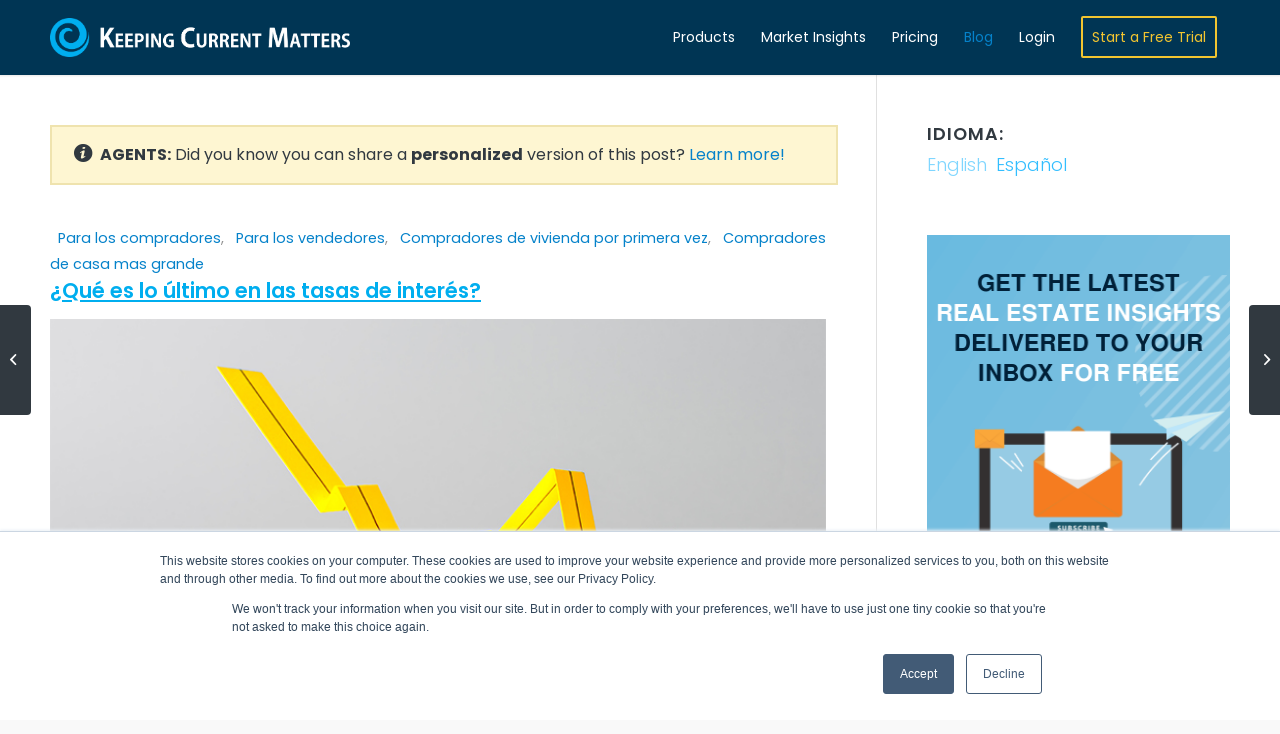

--- FILE ---
content_type: text/html; charset=utf-8
request_url: https://www.google.com/recaptcha/api2/aframe
body_size: 108
content:
<!DOCTYPE HTML><html><head><meta http-equiv="content-type" content="text/html; charset=UTF-8"></head><body><script nonce="TSXinlEw7AZ6QvlMifnPyw">/** Anti-fraud and anti-abuse applications only. See google.com/recaptcha */ try{var clients={'sodar':'https://pagead2.googlesyndication.com/pagead/sodar?'};window.addEventListener("message",function(a){try{if(a.source===window.parent){var b=JSON.parse(a.data);var c=clients[b['id']];if(c){var d=document.createElement('img');d.src=c+b['params']+'&rc='+(localStorage.getItem("rc::a")?sessionStorage.getItem("rc::b"):"");window.document.body.appendChild(d);sessionStorage.setItem("rc::e",parseInt(sessionStorage.getItem("rc::e")||0)+1);localStorage.setItem("rc::h",'1768709858420');}}}catch(b){}});window.parent.postMessage("_grecaptcha_ready", "*");}catch(b){}</script></body></html>

--- FILE ---
content_type: text/css
request_url: https://www.keepingcurrentmatters.com/wp-content/themes/enfold-child/style.css?ver=4.7.5
body_size: 4335
content:
/*
Theme Name: Enfold Child
Description: A <a href='http://codex.wordpress.org/Child_Themes'>Child Theme</a> for the Enfold Wordpress Theme. If you plan to do a lot of file modifications we recommend to use this Theme instead of the original Theme. Updating wil be much easier then.
Version: 1.1
Author: Kriesi
Author URI: http://www.kriesi.at
Template: enfold
*/


/** disable image zoom on hover**/

.avia_desktop .av-masonry-entry:hover .av-masonry-image-container {
    -webkit-transform: none !important;
    transform: none !important;
}

.saboxplugin-wrap .saboxplugin-desc,
.saboxplugin-wrap .saboxplugin-authorname {
    font-family: 'Open Sans', 'HelveticaNeue', 'Helvetica Neue', Helvetica, Arial, sans-serif;
}

.fixed-share-buttons-index {
    z-index: 2000 !important;
}


/*Add your own styles here:*/


/** Turn off pulse for hotpots **/

.av-image-hotspot-pulse {
    display: none!important;
}

@media only screen and (max-width: 700px) {
    .hidemobilebackgroundimage div .avia-full-stretch {
        background-image: none!important;
    }
}

h4+h4,
h4+h3 {
    margin-top: 1em;
}

.hide-blog-categories .blog-categories {
    display: none!important;
}

div.landing-page-blog-title article {
    text-align: center!important;
    display: inline-block;
}

div.landing-page-blog-tile article {
    text-align: center;
    display: inline-block;
    margin-bottom: 20px;
    width: 100%;
}

div.landing-page-blog-tile article h3 {
    padding-bottom: 20px;
}

div#sub_menu1 {
    z-index: 100;
}


/*
You can add your own CSS here.
Click the help icon above to learn more.
*/

.av-masonry-container a.av-masonry-entry.category-infographics .av-masonry-entry-content * {
    font-size: 0px !important;
    line-height: 0px !important;
}

.av-masonry-container a.av-masonry-entry.category-infographics .av-masonry-entry-content *:not(img) {
    padding: 0px !important;
    margin: 0px !important;
}

.smallerimage {
    width: 150px;
}

.avia-video {
    margin-bottom: 0px;
}

div.guidepagetemplate {
    height: 1000px;
    width: 700px;
}


/*CHANGE SUBHEADER COLOR ON PRICING PAGE*/

.page-id-2061810 .nopaddingmargin {
    padding-top: 0;
    padding-bottom: 0;
    margin-top: 0px;
    margin-bottom: 0px
}

.page-id-2061810 .negativemargin {
    margin-top: -120px !important;
}

.page-id-2061810 .negativemargin2 {
    margin-top: -40px !important;
}

.page-id-2061810 p,
li {
    font-size: 18px !important;
    font-weight: 300;
}

.page-id-2061810 h2 {
    padding-top: 20px;
}


/*CHANGE SUBHEADER COLOR ON PRICING PAGE*/

.page-id-2060834 .description-copy p {
    margin-bottom: 0px
}


/* EXPIRED EGUIDE FORMATTING */

.page-id-2060834 .description-copy p {
    margin-bottom: 0px;
}


/*INCREASE HOMEPAGE HERO ALERT ICON SIZE*/

.homepage-icon-email div.iconbox_icon {
    font-size: 45px !Important;
}

.widget_categories label {
    display: none;
}

div.av-special-heading {
    margin-top: 30px;
}


/*CHANGE BLOG TITLE CAPITALIZATION*/

.post-title {
    text-transform: none !important;
}


/*CHANGE TOOL TIP LABEL STRONG TEXT TO GREEN */

.inner_tooltip p strong {
    color: #73c45a;
}


/*REMOVE MENU ITEMS ON MOBILE & DESKTOP TO CHANGE ORDER */

@media only screen and (max-width: 990px) {
    .hide-on-mobile {
        display: none !important;
    }
}

@media only screen and (min-width: 990px) {
    .hide-on-desktop {
        display: none !important;
    }
}


/*FIX MENU HEADER STYLES AFTER ADDING AGENT RESOURCES */

@media only screen and (max-width: 1140px) {
    .av-main-nav>li.menu-item-avia-special {
        display: block;
    }
    .av-main-nav>li {
        display: none;
    }
}


/* REMOVE BORDER ON FULL WIDTH BUTTON ON HOMEPAGE */

div.main_color {
    border: none !important;
}


/* REMOVE TOP MARGIN ON TRIAL TESTIMONIAL */

div.avia-testimonial-wrapper {
    margin: 0px !important;
}


/* REMOVE TOP MARGIN */

.notopmargin {
    margin-top: 0 !important;
}


/* BLOG SHARE BUTTONS ON MOBILE */

@media only screen and (max-width: 480px) {
    .essb_link li a {
        margin: 2px 2px 2px 0 !important;
    }
    @media only screen and (max-width:767px) {
        .essb_links.essb_displayed_float.essb_fixed {
            top: 0;
            width: 100%;
        }
    }
    .essb_icon {
        max-width: 25px !important;
        padding-right: 7px !important;
    }
}


/* FEATURE PAGE TOP ICON PADDING */

@media only screen and (max-width: 1090px) {
    .featurepage-topicon {
        padding-top: 30px !important;
    }
}


/* HIDE BACKGROUND IMAGE ON MOBILE */

@media only screen and (max-width: 700px) {
    .hidemobilebackground div .avia-full-stretch {
        background: #00aeef!important;
        background-image: none!important;
    }
}

@media only screen and (max-width: 700px) {
    .hidemobilebackgroundwhite div .avia-full-stretch {
        background: #ffffff!important;
        background-image: none!important;
    }
}

@media only screen and (max-width: 700px) {
    .hidemobilebackgroundlightgray div .avia-full-stretch {
        background: #CCD5D8!important;
        background-image: none!important;
    }
}

@media only screen and (max-width: 700px) {
    .hidemobilebackgrounddarkgray div .avia-full-stretch {
        background: #313940!important;
        background-image: none!important;
    }
}


/* OVERVIEW SECTION TITLES */

.iconbox_content_title font {
    font-size: 1.25em !important;
    line-height: 1em;
}


/*BLOG POST STYLING */

body.single.post .entry-content img {
    width: 100%;
}

.kcm-previous-post,
.kcm-next-post {
    width: 49%;
    position: relative;
    display: inline-block;
    font-size: 13px;
}

.kcm-previous-post {
    text-align: left;
}

.kcm-next-post {
    text-align: right;
}

.main_blog_wrapper .category-infographics .av-masonry-outerimage-container,
.main_blog_wrapper .category-webinars .av-masonry-outerimage-container,
.main_blog_wrapper .category-general .av-masonry-outerimage-container {
    display: none;
}

.kcm-category-featured img {
    width: 100%;
    margin-bottom: 30px;
}


/* BLOG POST AUTHOR BOX */

body.category .saboxplugin-wrap,
.archive .saboxplugin-wrap {
    display: none;
}

.saboxplugin-gravatar {
    padding-top: 35px !important;
    max-width: 150px;
}

.saboxplugin-desc {
    padding-bottom: 10px;
}

.read-more-link {
    padding-bottom: 30px !important;
}


/* EXPIRED EGUIDE LANDING PAGE */

.page-id-2060834 .description-copy {
    margin-bottom: 0px;
}


/* BROKERAGE FORM */

.page-id-1057258 form {
    max-width: 700px;
    margin: 0 auto;
}

.page-id-1057258 input {
    min-width: 142px;
    height: 50px;
    font-size: 0.92em;
    border-radius: 2px;
}


/* BLOG POST PP AD */

.entry-content td {
    border-top-style: none !important;
    border-left-style: none !important;
    vertical-align: middle;
    font-size: 1.2em;
}

.entry-content td strong {
    color: #000 !Important;
}

.entry-content table,
tr,
td {
    border: none;
}

.entry-content hr {
    padding-bottom: 0px !important;
    margin-bottom: 10px !important;
    margin-top: 20px !important;
}

.entry-content table img {
    width: 100% !important;
}


/* BLOG POST IMAGE SIZES */

.big-preview img {
    height: auto !important;
    width: 100% !important;
}

.single .post .entry-content img,
.category .post .entry-content img,
.archive .post .entry-content img {
    display: block;
    margin: auto;
    width: 80%;
}

.post .post-entry img {
    display: block;
    margin: auto;
    width: 80%;
}

.single-article .post .entry-content img {
    width: auto;
}

.post .entry-content>p>a.alignnone {
    width: 100%;
}


/* SPACING ON BLOG HEADING */

main.template-page.content.av-content-full.alpha.units {
    padding-top: 20px;
    padding-bottom: 20px;
}


/* SPACING ON BLOG SIDEBAR */

#qtranslate-2,
#categories-3 {
    padding: 0px;
}


/* BlOG CATEGORIES */

div.av-masonry-sort {
    display: none;
}


/* STEVE HARNEY */

.page-id-4119 .avia-testimonial-name {
    color: #00aeef !important;
}


/* ARTICLE PAGES */

.page-id-4119 .headlineblock h3 {
    color: #00aeef;
}

.page-id-4106 blockquote {
    margin-top: 30px;
}

.page-id-4067 blockquote {
    height: 100%;
    margin: 30px;
}

.page-id-4067 .articlebody blockquote {
    border-color: #333 !important;
}

.page-id-4067 h4 {
    font-size: 1.5em;
    line-height: 100%;
}

.page-id-4067 h3 {
    color: #00aeef;
}

.page-id-4025 h3 {
    color: #00aeef;
}

.page-id-4025 blockquote {
    height: 100%;
    margin: 30px;
}

.page-id-4025 .articlebody blockquote {
    border-color: #333 !important;
}

.page-id-4025 h4 {
    font-size: 2em;
    color: #00aeef;
}

.page-id-3955 h2 {
    padding-top: 20px;
    margin-bottom: 0px;
}


/* MAKE ACCORDION TABS LARGER */

.toggler {
    font-size: 23px;
    line-height: 2em;
}

.toggle_icon {
    position: absolute;
    width: 15px;
    height: 15px;
    border-style: solid;
    border-width: 1px;
    top: 24px;
    left: 10px;
}


/* PREV AND NEXT POST ARROWS DARKER */

#top .avia-post-nav {
    background: rgba(49, 57, 64, 1.0);
}

p.comment-form-url {
    display: none;
}


/* PRICING PAGE */

.pricingtablebutton .avia-button {
    border: 3px solid #ff8300;
}

.pricingtable div:nth-of-type(2n) .avia-pricing-row {
    background-color: #c3cacd !Important;
    border-color: #c3cacd !important;
}

.pricingtable div:nth-of-type(2n) .avia-heading-row {
    background-color: #CCD5D8 !Important;
    border-color: #CCD5D8 !important;
}

@media only screen and (min-width: 1088px) {
    .pricing-table-wrap:first-child {
        width: 700px;
    }
}

@media only screen and (min-width: 1088px) {
    .pricing-table-wrap:first-child {
        width: 675px;
    }
}

@media only screen and (max-width: 1165px) {
    .pricingtable div:nth-of-type(2) li:nth-of-type(11) {
        display: none !important;
    }
}

.pricingtestimonials {
    background-size: cover !important
}


/* END PRICING TABLE HEADER COLOR */


/* SUCCESS STORY TESTIMONIAL IMAGE SIZING */

.success-story-testimonial-image .avia-testimonial-image {
    height: 100px;
    width: 100px
}

@media only screen and (max-width: 1079px) and (min-width: 480px) {
    .success-story-testimonial-image .avia-testimonial-meta-mini {
        padding-left: 20px;
    }
}


/* END SUCCESS STORY TESTIMONIAL IMAGE SIZING */


/* PRICING PAGE - 10 REASONS ICON SPACING */

.value-reasons .avia_start_animation {
    padding-top: 25px;
}

.value-reasons .iconlist-timeline {
    margin-top: 20px;
}


/* END 10 REASONS ICON SPACING */


/* INCREASE FEATURE ICON SIZES */

.overviewicon .iconbox_icon {
    font-size: 50px!important;
}

.overviewsubicon .iconbox_icon {
    font-size: 40px!important;
}


/* END INCREASE ICON SIZES */


/* OTHER */

#top .av-large-testimonial-slider:hover .avia-slideshow-arrows a {
    color: #ffffff;
    opacity: 0.5;
}

.av-special-heading-tag {
    font-size: 40px;
}

.logo img {
    margin-top: 18px;
    width: 300px;
    height: 39px;
}

.menu li>a:after {
    display: none;
}

#menu-item-1111 span.avia-menu-text {
    color: #f2c530!important;
}

#menu-item-1111 span.avia-menu-text:hover {
    opacity: 0.8;
}

#menu-item-809 span.avia-menu-text:hover {
    opacity: 0.8;
}

#av-layout-grid-1,
#av-layout-grid-3,
#av-layout-grid-5 {
    padding: 5% 7% 1% 7%;
    background-color: #f7f7f7;
}

#av_section_2 {
    background-color: #f7f7f7;
}

#top .av_inherit_color * {
    text-decoration: none !important;
}

a:hover {
    text-decoration: none !important;
}

div.av-caption-image-overlay-bg {
    border-radius: 3px;
}

p.toggler {
    color: #00aeff !important;
}

#top .av-caption-style-overlay a.av-masonry-item-with-image .av-inner-masonry-content {
    background: rgba(0, 174, 239, 0.85);
}

h1.post-title.entry-title {
    color: #00aeef;
}

.widget_no_padding .widget {
    padding: 0!important;
}

.essb_links {
    text-align: center;
}

@media only screen and (min-width: 769px) {
    .only_mobile {
        display: none !important;
    }
}

@media only screen and (max-width: 768px) {
    .only_desktop {
        display: none !important;
    }
}

.avia_desktop .av-hover-overlay-active .av-masonry-image-container {
    opacity: 1;
}

article.es_post_fix .entry-content-wrapper header h1 a {
    text-transform: none!important;
}

#mobile-advanced .hideSubmenu ul.sub-menu {
    display: none;
}

.subMenuIcon {
    font-size: 30px;
    color: #00aeff;
    background: #ededed;
    position: absolute;
    top: 0;
    right: 0px;
    height: 53px;
    width: 55px;
    line-height: 55px;
    text-align: center;
    z-index: 99999;
    display: inline-block;
    cursor: pointer;
}

@media only screen and (min-width:767px) {
    .subMenuIcon {
        display: none!important;
    }
}

#footer>.container {
	display: flex;
    flex-wrap: wrap;
    justify-content: space-around;
}

#footer>.container>.flex_column {
	width: unset;
	margin: 0;
}

#menu-site-map-footer .subMenuIcon,
#menu-site-map-footer-2 .subMenuIcon {
    display: none!important;
}


/* Adjust Main Navigation Font Format */

.avia-menu-text {
    font-size: 14px !important;
    font-weight: 400 !important;
}


/* TEAM FUN PIC ON HOVER */

.av-image-caption-overlay-center {
    padding: 0 !important;
}

#menu-item-809 {
    padding-left: 20px !important;
}

.menu li>a:after {
    color: #000;
    content: ' ▾';
}

.menu li>a:only-child:after {
    content: '';
}

#top #wrap_all .header_color .av-menu-button-colored>a .avia-menu-text {
    background: #92D36E;
    color: #00aeef !important;
}


/* .avia-button {
   border-radius: 6px !important;
} */

#feature-header {
    margin-bottom: -50px !important;
}

.blog-categories a {
    margin-left: 8px;
    text-transform: none;
    font-weight: 400;
}

.main_color .sidebar a {
    color: #00aeff;
}

.center-inner-blocks .entry-content-wrapper {
    text-align: center
}

.center-inner-blocks .flex_column {
    float: none;
    display: inline-block;
    position: relative
}


/* Hides the Google Recaptcha badge */

.grecaptcha-badge {
    display: none;
}


/* Makes ContactForm 7 Button look like Enfold Button */

.wpcf7-submit.button {
    margin: 0;
    padding: 16px 20px;
    border-radius: 2px;
    border-bottom-width: 1px;
    border-bottom-style: solid;
    font-weight: normal;
    font-size: 0.92em;
    min-width: 142px;
    outline: none;
}

.wpcf7-form.sent {
    display: none;
}

.wpcf7 .screen-reader-response {
    display: none;
}

#kcm_contact_form_success {
    display: none;
}

.essb_links.essb_displayed_float.essb_fixed {
    top: 55px;
}

@media only screen and (max-width:767px) {
    .essb_links.essb_displayed_float.essb_fixed {
        top: 0;
        left: 0;
        width: 100%!important;
        margin: 0;
        padding: 10px 5%;
    }
    .essb_links li a .essb_network_name {
        display: none!important;
        padding-right: 10px;
    }
    .essb_links li a .essb_icon {
        padding-right: 10px!important;
    }
}


/* Styling for multi-column menu in footer */

.multicol-menu-column>a {
    display: none;
}

ul>li.multicol-menu-column {
    display: inline-block;
    position: relative!important;
    width: 47%;
    box-sizing: inherit;
    vertical-align: top;
    margin: 0;
}

ul#menu-site-map-footer li.multicol-menu-column ul.sub-menu ul.sub-menu li,
ul#menu-site-map-footer-2 li.multicol-menu-column ul.sub-menu ul.sub-menu li {
    padding: 0 0 0 10px;
}

ul#menu-site-map-footer li.multicol-menu-column ul.sub-menu ul.sub-menu li a,
ul#menu-site-map-footer-2 li.multicol-menu-column ul.sub-menu ul.sub-menu li a {
    font-size: .8em;
    margin: 3px 0 3px 0;
	padding: 0;
    line-height: 1.5em;
}

ul#menu-site-map-footer li.multicol-menu-column>ul>li>a,
ul#menu-site-map-footer-2 li.multicol-menu-column>ul>li>a {
    font-weight: 700;
    text-transform: uppercase;
    color: #000;
}

ul#menu-site-map-footer li:before,
ul#menu-site-map-footer-2 li:before,
li.multicol-menu-column li:before {
    content: ""!important;
}
@media only screen and (max-width: 1030px) {
  #footer .flex_column.av_one_fourth:nth-child(3) {
    width: 50%;
	max-width: 50%;
  }	
}

#footer .flex_column.av_one_fourth:nth-child(4) {
    max-width: 100px;
	width: unset;
}

.avia_textblock.text-center {
    text-align: center;
}

li.multicol-menu-column.current-menu-ancestor {
    box-shadow: none!important;
    width: 41%!important;
    padding-left: 10%!important;
}

#menu-site-map-footer .multicol-menu-column.current-menu-ancestor,
#menu-site-map-footer-2 .multicol-menu-column.current-menu-ancestor {
    width: 47%!important;
    padding-left: 0!important;
}

#top h1 a,
#top h2 a,
#top h3 a,
#top h4 a,
#top h5 a,
#top h6 a {
    text-decoration: underline;
}


/** Disable image grow on hover **/

.avia_desktop .av-masonry-entry:hover .av-masonry-image-container {
    -webkit-transform: none !important;
    transform: none !important;
}

.widget_nav_menu .multicol-menu-column>a {
    display: none;
}

/** Adjust masonry column widths for ads **/
@media only screen and (min-width: 678px) and (max-width: 1300px) {
    .responsive #top .av-masonry-entry {
        width: 49.90%;
    }
}

@media only screen and (max-width: 678px) {
    .responsive #top .av-masonry-entry {
        width: 100%;
    }
}


iframe#matrix-iframe {
  width: 100%!important;
}

--- FILE ---
content_type: text/css
request_url: https://tags.srv.stackadapt.com/sa.css
body_size: -11
content:
:root {
    --sa-uid: '0-36d7072d-5332-5b16-51ec-057d7a432a49';
}